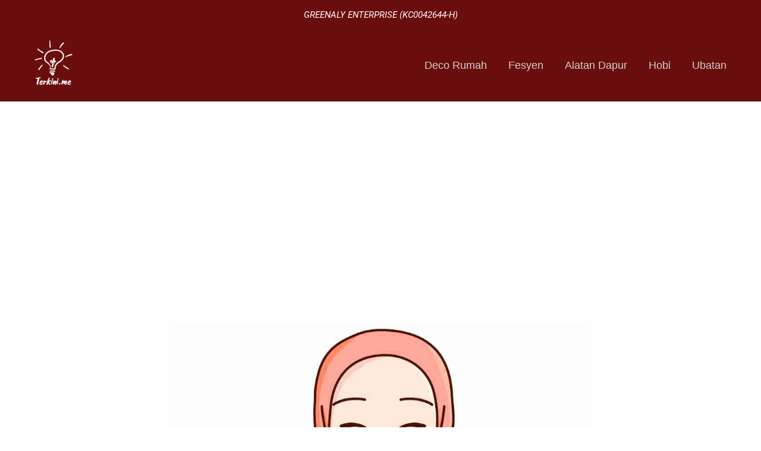

--- FILE ---
content_type: text/html; charset=utf-8
request_url: https://www.google.com/recaptcha/api2/aframe
body_size: 257
content:
<!DOCTYPE HTML><html><head><meta http-equiv="content-type" content="text/html; charset=UTF-8"></head><body><script nonce="R2IEkiQSedNtzQuTYDJOXw">/** Anti-fraud and anti-abuse applications only. See google.com/recaptcha */ try{var clients={'sodar':'https://pagead2.googlesyndication.com/pagead/sodar?'};window.addEventListener("message",function(a){try{if(a.source===window.parent){var b=JSON.parse(a.data);var c=clients[b['id']];if(c){var d=document.createElement('img');d.src=c+b['params']+'&rc='+(localStorage.getItem("rc::a")?sessionStorage.getItem("rc::b"):"");window.document.body.appendChild(d);sessionStorage.setItem("rc::e",parseInt(sessionStorage.getItem("rc::e")||0)+1);localStorage.setItem("rc::h",'1768751787540');}}}catch(b){}});window.parent.postMessage("_grecaptcha_ready", "*");}catch(b){}</script></body></html>